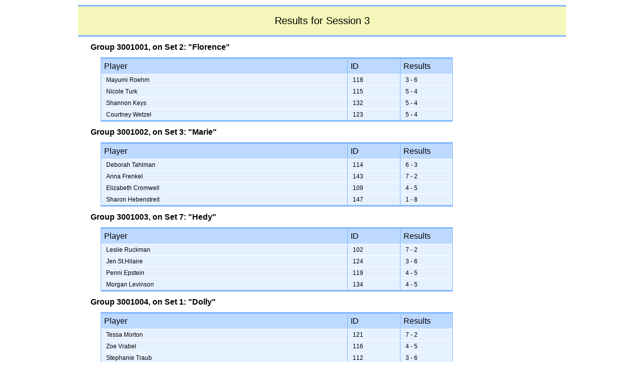

--- FILE ---
content_type: text/html
request_url: https://pinburgh.com/2024/wiptlive/results-3.html
body_size: 11291
content:
<HTML>
<HEAD>
<TITLE>WIPT 2024 - Results for Session 3</TITLE>
<LINK HREF="static/live.css" REL="stylesheet" TYPE="text/css">
</HEAD>
<BODY>
<DIV ID="header">
Results for Session 3
</DIV>
<DIV ID="wrapper">
<H3><A HREF="group-3-3001001.html">Group 3001001</A>, on <A HREF="machines.html#set2">Set 2: "Florence"</A></H3>
<TABLE ID="group" SUMMARY="Results for Session 3, Group 3001001">
<THEAD>
<TR><TH SCOPE="col" WIDTH=70%>Player</TH><TH SCOPE="col" WIDTH=15%>ID</TH><TH SCOPE="col" WIDTH=15%>Results</TH></TR>
</THEAD>
<TBODY>
<TR><TD><A HREF="player-118.html">Mayumi Roehm</A></TD><TD>118</TD><TD>3 - 6</TD></TR>
<TR><TD><A HREF="player-115.html">Nicole Turk</A></TD><TD>115</TD><TD>5 - 4</TD></TR>
<TR><TD><A HREF="player-132.html">Shannon Keys</A></TD><TD>132</TD><TD>5 - 4</TD></TR>
<TR><TD><A HREF="player-123.html">Courtney Wetzel</A></TD><TD>123</TD><TD>5 - 4</TD></TR>
</TBODY></TABLE>
<H3><A HREF="group-3-3001002.html">Group 3001002</A>, on <A HREF="machines.html#set3">Set 3: "Marie"</A></H3>
<TABLE ID="group" SUMMARY="Results for Session 3, Group 3001002">
<THEAD>
<TR><TH SCOPE="col" WIDTH=70%>Player</TH><TH SCOPE="col" WIDTH=15%>ID</TH><TH SCOPE="col" WIDTH=15%>Results</TH></TR>
</THEAD>
<TBODY>
<TR><TD><A HREF="player-114.html">Deborah Tahlman</A></TD><TD>114</TD><TD>6 - 3</TD></TR>
<TR><TD><A HREF="player-143.html">Anna Frenkel</A></TD><TD>143</TD><TD>7 - 2</TD></TR>
<TR><TD><A HREF="player-109.html">Elizabeth Cromwell</A></TD><TD>109</TD><TD>4 - 5</TD></TR>
<TR><TD><A HREF="player-147.html">Sharon Hebenstreit</A></TD><TD>147</TD><TD>1 - 8</TD></TR>
</TBODY></TABLE>
<H3><A HREF="group-3-3001003.html">Group 3001003</A>, on <A HREF="machines.html#set7">Set 7: "Hedy"</A></H3>
<TABLE ID="group" SUMMARY="Results for Session 3, Group 3001003">
<THEAD>
<TR><TH SCOPE="col" WIDTH=70%>Player</TH><TH SCOPE="col" WIDTH=15%>ID</TH><TH SCOPE="col" WIDTH=15%>Results</TH></TR>
</THEAD>
<TBODY>
<TR><TD><A HREF="player-102.html">Leslie Ruckman</A></TD><TD>102</TD><TD>7 - 2</TD></TR>
<TR><TD><A HREF="player-124.html">Jen St.Hilaire</A></TD><TD>124</TD><TD>3 - 6</TD></TR>
<TR><TD><A HREF="player-119.html">Penni Epstein</A></TD><TD>119</TD><TD>4 - 5</TD></TR>
<TR><TD><A HREF="player-134.html">Morgan Levinson</A></TD><TD>134</TD><TD>4 - 5</TD></TR>
</TBODY></TABLE>
<H3><A HREF="group-3-3001004.html">Group 3001004</A>, on <A HREF="machines.html#set1">Set 1: "Dolly"</A></H3>
<TABLE ID="group" SUMMARY="Results for Session 3, Group 3001004">
<THEAD>
<TR><TH SCOPE="col" WIDTH=70%>Player</TH><TH SCOPE="col" WIDTH=15%>ID</TH><TH SCOPE="col" WIDTH=15%>Results</TH></TR>
</THEAD>
<TBODY>
<TR><TD><A HREF="player-121.html">Tessa Morton</A></TD><TD>121</TD><TD>7 - 2</TD></TR>
<TR><TD><A HREF="player-116.html">Zoe Vrabel</A></TD><TD>116</TD><TD>4 - 5</TD></TR>
<TR><TD><A HREF="player-112.html">Stephanie Traub</A></TD><TD>112</TD><TD>3 - 6</TD></TR>
<TR><TD><A HREF="player-156.html">Michele Colomer</A></TD><TD>156</TD><TD>4 - 5</TD></TR>
</TBODY></TABLE>
<H3><A HREF="group-3-3001005.html">Group 3001005</A>, on <A HREF="machines.html#set4">Set 4: "Eleanor"</A></H3>
<TABLE ID="group" SUMMARY="Results for Session 3, Group 3001005">
<THEAD>
<TR><TH SCOPE="col" WIDTH=70%>Player</TH><TH SCOPE="col" WIDTH=15%>ID</TH><TH SCOPE="col" WIDTH=15%>Results</TH></TR>
</THEAD>
<TBODY>
<TR><TD><A HREF="player-113.html">Jennifer Richardson</A></TD><TD>113</TD><TD>3 - 6</TD></TR>
<TR><TD><A HREF="player-103.html">Sarah Kwiecien</A></TD><TD>103</TD><TD>8 - 1</TD></TR>
<TR><TD><A HREF="player-160.html">Liz Goode</A></TD><TD>160</TD><TD>0 - 9</TD></TR>
<TR><TD><A HREF="player-139.html">Elise Fantom</A></TD><TD>139</TD><TD>7 - 2</TD></TR>
</TBODY></TABLE>
<H3><A HREF="group-3-3001006.html">Group 3001006</A>, on <A HREF="machines.html#set8">Set 8: "Maya"</A></H3>
<TABLE ID="group" SUMMARY="Results for Session 3, Group 3001006">
<THEAD>
<TR><TH SCOPE="col" WIDTH=70%>Player</TH><TH SCOPE="col" WIDTH=15%>ID</TH><TH SCOPE="col" WIDTH=15%>Results</TH></TR>
</THEAD>
<TBODY>
<TR><TD><A HREF="player-108.html">Valencia Kelly</A></TD><TD>108</TD><TD>6 - 3</TD></TR>
<TR><TD><A HREF="player-163.html">Holly Koskinen</A></TD><TD>163</TD><TD>7 - 2</TD></TR>
<TR><TD><A HREF="player-162.html">Lindsey Rhoades</A></TD><TD>162</TD><TD>1 - 8</TD></TR>
<TR><TD><A HREF="player-122.html">Susan Williams</A></TD><TD>122</TD><TD>4 - 5</TD></TR>
</TBODY></TABLE>
<H3><A HREF="group-3-3002001.html">Group 3002001</A>, on <A HREF="machines.html#set5">Set 5: "Amelia"</A></H3>
<TABLE ID="group" SUMMARY="Results for Session 3, Group 3002001">
<THEAD>
<TR><TH SCOPE="col" WIDTH=70%>Player</TH><TH SCOPE="col" WIDTH=15%>ID</TH><TH SCOPE="col" WIDTH=15%>Results</TH></TR>
</THEAD>
<TBODY>
<TR><TD><A HREF="player-138.html">Diane Spackman</A></TD><TD>138</TD><TD>5 - 4</TD></TR>
<TR><TD><A HREF="player-120.html">Beck Gallagher</A></TD><TD>120</TD><TD>3 - 6</TD></TR>
<TR><TD><A HREF="player-130.html">Amber Lee</A></TD><TD>130</TD><TD>6 - 3</TD></TR>
<TR><TD><A HREF="player-151.html">Kristi Kelsey</A></TD><TD>151</TD><TD>4 - 5</TD></TR>
</TBODY></TABLE>
<H3><A HREF="group-3-3002002.html">Group 3002002</A>, on <A HREF="machines.html#set6">Set 6: "Grace"</A></H3>
<TABLE ID="group" SUMMARY="Results for Session 3, Group 3002002">
<THEAD>
<TR><TH SCOPE="col" WIDTH=70%>Player</TH><TH SCOPE="col" WIDTH=15%>ID</TH><TH SCOPE="col" WIDTH=15%>Results</TH></TR>
</THEAD>
<TBODY>
<TR><TD><A HREF="player-104.html">Caroline Creekman</A></TD><TD>104</TD><TD>3 - 6</TD></TR>
<TR><TD><A HREF="player-155.html">Stephanie Koutavas</A></TD><TD>155</TD><TD>4 - 5</TD></TR>
<TR><TD><A HREF="player-106.html">Sheri Hendricks</A></TD><TD>106</TD><TD>6 - 3</TD></TR>
<TR><TD><A HREF="player-141.html">Rachel Alber</A></TD><TD>141</TD><TD>5 - 4</TD></TR>
</TBODY></TABLE>
<H3><A HREF="group-3-3002003.html">Group 3002003</A>, on <A HREF="machines.html#set2">Set 2: "Florence"</A></H3>
<TABLE ID="group" SUMMARY="Results for Session 3, Group 3002003">
<THEAD>
<TR><TH SCOPE="col" WIDTH=70%>Player</TH><TH SCOPE="col" WIDTH=15%>ID</TH><TH SCOPE="col" WIDTH=15%>Results</TH></TR>
</THEAD>
<TBODY>
<TR><TD><A HREF="player-105.html">Stacey Stafford</A></TD><TD>105</TD><TD>8 - 1</TD></TR>
<TR><TD><A HREF="player-154.html">Stephanie Zona</A></TD><TD>154</TD><TD>1 - 8</TD></TR>
<TR><TD><A HREF="player-161.html">Terri Morton</A></TD><TD>161</TD><TD>4 - 5</TD></TR>
<TR><TD><A HREF="player-129.html">Amy Gunson</A></TD><TD>129</TD><TD>5 - 4</TD></TR>
</TBODY></TABLE>
<H3><A HREF="group-3-3002004.html">Group 3002004</A>, on <A HREF="machines.html#set3">Set 3: "Marie"</A></H3>
<TABLE ID="group" SUMMARY="Results for Session 3, Group 3002004">
<THEAD>
<TR><TH SCOPE="col" WIDTH=70%>Player</TH><TH SCOPE="col" WIDTH=15%>ID</TH><TH SCOPE="col" WIDTH=15%>Results</TH></TR>
</THEAD>
<TBODY>
<TR><TD><A HREF="player-142.html">Rhonda Wamsley</A></TD><TD>142</TD><TD>5 - 4</TD></TR>
<TR><TD><A HREF="player-146.html">Virginia Hendricks</A></TD><TD>146</TD><TD>3 - 6</TD></TR>
<TR><TD><A HREF="player-148.html">Mollie Johnson</A></TD><TD>148</TD><TD>4 - 5</TD></TR>
<TR><TD><A HREF="player-140.html">Amy Covell-Murthy</A></TD><TD>140</TD><TD>6 - 3</TD></TR>
</TBODY></TABLE>
<H3><A HREF="group-3-3002005.html">Group 3002005</A>, on <A HREF="machines.html#set7">Set 7: "Hedy"</A></H3>
<TABLE ID="group" SUMMARY="Results for Session 3, Group 3002005">
<THEAD>
<TR><TH SCOPE="col" WIDTH=70%>Player</TH><TH SCOPE="col" WIDTH=15%>ID</TH><TH SCOPE="col" WIDTH=15%>Results</TH></TR>
</THEAD>
<TBODY>
<TR><TD><A HREF="player-150.html">Gretchen Kamke</A></TD><TD>150</TD><TD>2 - 7</TD></TR>
<TR><TD><A HREF="player-159.html">Candace Selby</A></TD><TD>159</TD><TD>6 - 3</TD></TR>
<TR><TD><A HREF="player-110.html">Sydney Wamsley</A></TD><TD>110</TD><TD>6 - 3</TD></TR>
<TR><TD><A HREF="player-158.html">Stacey Moritz</A></TD><TD>158</TD><TD>4 - 5</TD></TR>
</TBODY></TABLE>
<H3><A HREF="group-3-3002006.html">Group 3002006</A>, on <A HREF="machines.html#set1">Set 1: "Dolly"</A></H3>
<TABLE ID="group" SUMMARY="Results for Session 3, Group 3002006">
<THEAD>
<TR><TH SCOPE="col" WIDTH=70%>Player</TH><TH SCOPE="col" WIDTH=15%>ID</TH><TH SCOPE="col" WIDTH=15%>Results</TH></TR>
</THEAD>
<TBODY>
<TR><TD><A HREF="player-111.html">Priyanka Kochhar</A></TD><TD>111</TD><TD>8 - 1</TD></TR>
<TR><TD><A HREF="player-133.html">Stephanie Guida</A></TD><TD>133</TD><TD>5 - 4</TD></TR>
<TR><TD><A HREF="player-117.html">Madelynne Pursglove</A></TD><TD>117</TD><TD>1 - 8</TD></TR>
<TR><TD><A HREF="player-145.html">Mallory Cieply</A></TD><TD>145</TD><TD>4 - 5</TD></TR>
</TBODY></TABLE>
<H3><A HREF="group-3-3003001.html">Group 3003001</A>, on <A HREF="machines.html#set4">Set 4: "Eleanor"</A></H3>
<TABLE ID="group" SUMMARY="Results for Session 3, Group 3003001">
<THEAD>
<TR><TH SCOPE="col" WIDTH=70%>Player</TH><TH SCOPE="col" WIDTH=15%>ID</TH><TH SCOPE="col" WIDTH=15%>Results</TH></TR>
</THEAD>
<TBODY>
<TR><TD><A HREF="player-107.html">Kelly McGowan</A></TD><TD>107</TD><TD>3 - 6</TD></TR>
<TR><TD><A HREF="player-157.html">Amy Smith</A></TD><TD>157</TD><TD>1&half; - 7&half;</TD></TR>
<TR><TD><A HREF="player-128.html">Krista Liem</A></TD><TD>128</TD><TD>9 - 0</TD></TR>
</TBODY></TABLE>
<H3><A HREF="group-3-3003002.html">Group 3003002</A>, on <A HREF="machines.html#set8">Set 8: "Maya"</A></H3>
<TABLE ID="group" SUMMARY="Results for Session 3, Group 3003002">
<THEAD>
<TR><TH SCOPE="col" WIDTH=70%>Player</TH><TH SCOPE="col" WIDTH=15%>ID</TH><TH SCOPE="col" WIDTH=15%>Results</TH></TR>
</THEAD>
<TBODY>
<TR><TD><A HREF="player-144.html">Lisa Arthur</A></TD><TD>144</TD><TD>5 - 4</TD></TR>
<TR><TD><A HREF="player-153.html">Allison Thrower</A></TD><TD>153</TD><TD>6 - 3</TD></TR>
<TR><TD><A HREF="player-101.html">Heather Kendrick</A></TD><TD>101</TD><TD>5 - 4</TD></TR>
<TR><TD><A HREF="player-137.html">Jessica Salzman</A></TD><TD>137</TD><TD>2 - 7</TD></TR>
</TBODY></TABLE>
<H3><A HREF="group-3-3003003.html">Group 3003003</A>, on <A HREF="machines.html#set5">Set 5: "Amelia"</A></H3>
<TABLE ID="group" SUMMARY="Results for Session 3, Group 3003003">
<THEAD>
<TR><TH SCOPE="col" WIDTH=70%>Player</TH><TH SCOPE="col" WIDTH=15%>ID</TH><TH SCOPE="col" WIDTH=15%>Results</TH></TR>
</THEAD>
<TBODY>
<TR><TD><A HREF="player-127.html">Erin Kelly</A></TD><TD>127</TD><TD>2 - 7</TD></TR>
<TR><TD><A HREF="player-136.html">Kaite Martin</A></TD><TD>136</TD><TD>5 - 4</TD></TR>
<TR><TD><A HREF="player-125.html">Jordan Knights</A></TD><TD>125</TD><TD>5 - 4</TD></TR>
<TR><TD><A HREF="player-126.html">Donna Wai</A></TD><TD>126</TD><TD>6 - 3</TD></TR>
</TBODY></TABLE>
<H3><A HREF="group-3-3003004.html">Group 3003004</A>, on <A HREF="machines.html#set6">Set 6: "Grace"</A></H3>
<TABLE ID="group" SUMMARY="Results for Session 3, Group 3003004">
<THEAD>
<TR><TH SCOPE="col" WIDTH=70%>Player</TH><TH SCOPE="col" WIDTH=15%>ID</TH><TH SCOPE="col" WIDTH=15%>Results</TH></TR>
</THEAD>
<TBODY>
<TR><TD><A HREF="player-149.html">Therese Edwards</A></TD><TD>149</TD><TD>6 - 3</TD></TR>
<TR><TD><A HREF="player-135.html">Tia Roberts</A></TD><TD>135</TD><TD>3 - 6</TD></TR>
<TR><TD><A HREF="player-131.html">Rachel Schmitz</A></TD><TD>131</TD><TD>4 - 5</TD></TR>
<TR><TD><A HREF="player-152.html">Naiviv Sillerico</A></TD><TD>152</TD><TD>5 - 4</TD></TR>
</TBODY></TABLE>
</DIV>
<DIV ID="footer">
<A HREF="/2024/wiptlive/">back to standings</A>
</DIV>
</BODY>
</HTML>


--- FILE ---
content_type: text/css
request_url: https://pinburgh.com/2024/wiptlive/static/live.css
body_size: 5963
content:
body {
  margin: 0 auto;
  padding: 0;
  color: #000;
  background-color: #fff;
  line-height: 1.35;
}
body.b404 {
  background-image: url(dragon3.gif);
}
* { font-family: Verdana, Arial, sans-serif }
ul { list-style-type: circle; }
li { list-style-type: circle; }
a { color: #000000; text-decoration: none; }
a:visited { color: #000000; }
a:hover { text-decoration: underline; }

#logo {
  float: right;
  margin-top: 60px;
}

#header {
  width: 940px;
  background-color: #F5F7BA;
  font-size: 20px;
  text-align: center;
  padding: 15px;
  margin: 10px auto;
  border-collapse: collapse;
  border-top: 3px solid #80b7ff;
  border-bottom: 3px solid #80b7ff;
}
#alert {
  width: 900px;
  background-color: #f09090;
  font-size: 20px;
  text-align: center;
  padding: 15px;
  margin: 10px auto;
  border-collapse: collapse;
  border-top: 3px solid #80b7ff;
  border-bottom: 3px solid #80b7ff;
}
#footer {
  width: 940px;
  background-color: #F5F7BA;
  font-size: 11px;
  text-align: left;
  padding: 8px;
  margin: 10px auto;
  border-top: 3px dashed #80b7ff;
}

#wrapper {
  width: 940px;
  margin: 0 auto;
  text-align: left;
}
#wrapper h2 {
  margin: 2px 10px;
  font-size: 18px;
  font-weight: bold;
}
#wrapper h3 {
  margin: 2px 10px;
  font-size: 16px;
  font-weight: bold;
}
body.b404 > #wrapper {
  background: white;
  padding: 50px 0;
  text-align: center;
  font-size: 1.1em;
}

#group
{
  margin: 10px 30px;
  width: 700px;
  font-size: 12px;
  text-align: left;
  border-collapse: collapse;
  border-top: 3px solid #80b7ff;
  border-bottom: 3px solid #80b7ff;
}
.highlit {
  font-weight: bold;
}
.diva { background: #BFFFBF; }
.divb { background: #FFFFBF; }
.divc { background: #FFBFBF; }
.divd { background: #FF8FFF; }
.dive { background: #AFBF60; }
.divt1 { background: #e2BFFF; }
.divt2 { background: #e2FFBF; }
.div0 { background: #e6f1ff; }
.div1 { background: #f2f8ff; }
.divx {
  background: #bdd9ff;
  font-size: 4px;
}
#group th {
  font-size: 16px;
  font-weight: normal;
  padding: 6px;
  background: #bdd9ff;
  border-bottom: 1px solid #fff;
  border-right: 1px solid #80b7ff;
  border-left: 1px solid #80b7ff;
}
#group td {
  padding: 4px 10px;
  background: #e6f1ff;
  border-bottom: 1px solid #fff;
  border-top: 1px solid transparent;
  border-right: 1px solid #80b7ff;
  border-left: 1px solid #80b7ff;
  color: #000000;
}
#group tr:hover td {
  background: #d4e6ff;
}

#trans
{
  margin: 10px 30px;
  width: 820px;
  font-size: 12px;
  text-align: left;
  border-collapse: collapse;
  border-top: 3px solid #80b7ff;
  border-bottom: 3px solid #80b7ff;
}
.highlit {
  font-weight: bold;
}
#trans th {
  font-size: 16px;
  font-weight: normal;
  padding: 6px;
  background: #bdd9ff;
  border-bottom: 1px solid #fff;
  border-right: 1px solid #80b7ff;
  border-left: 1px solid #80b7ff;
}
#trans td {
  padding: 4px 10px;
  border-bottom: 1px solid #fff;
  border-top: 1px solid transparent;
  border-right: 1px solid #80b7ff;
  border-left: 1px solid #80b7ff;
}
#trans tr:hover td {
  background: #d4e6ff;
}

#content
{
  padding-top: 1em;
  margin: 0 220px 0 1em;
}

#content h2 { margin-top: 0; }

.setoff {
  text-align: center;
  font-size: 20px;
  font-weight: bold;
  border-top: 2px solid #333;
  border-bottom: 2px solid #333;
  margin-left: 2.5em;
  margin-right: 2.5em;
  padding-top: 5px;
  padding-bottom: 5px;
}
.setoffi {
  text-align: center;
  font-size: 12px;
  font-style: italic;
  margin-left: 7em;
  margin-right: 7em;
  padding-top: 5px;
  padding-bottom: 5px;
}

table.mainpage {
  margin: 10px 20px;
  width: 480px; /* 780px when we have more divisions */
  font-size: 12px;
  text-align: left;
  border-collapse: collapse;
  border-top: 3px solid #80b7ff;
  border-bottom: 3px solid #80b7ff;
}
table.mainpage th {
  background: #e0e0e0;
  padding: 0px 8px;
  font-size: 14px;
  font-weight: bold;
  background: #bdd9ff;
  border-bottom: 1px solid #80b7ff;
  border-right: 1px solid #80b7ff;
  border-left: 1px solid #80b7ff;
}
table.mainpage td {
  border-bottom: 1px solid #fff;
  border-top: 1px solid transparent;
  border-right: 1px solid #80b7ff;
  border-left: 1px solid #80b7ff;
}
table.mainpage td.diva { background: #BFFFBF; }
table.mainpage td.divb { background: #FFFFBF; }
table.mainpage td.divc { background: #FFBFBF; }
table.mainpage td.divd { background: #FF8FFF; }
table.mainpage td.dive { background: #AFBF60; }

.tableTop {
font-family: Arial, Helvetica, sans-serif;
font-size: 11px;
color: #000000;
background: #d890d8;
font-weight: bold;
text-align: center;
}
.tableLeft {
font-family: Arial, Helvetica, sans-serif;
font-size: 11px;
color: #000000;
background: #d890d8;
text-align: right;
}
.tableBody {
font-family: Arial, Helvetica, sans-serif;
font-size: 10px;
color: #000000;
}
.tableHeavy {
font-family: Arial, Helvetica, sans-serif;
font-size: 11px;
color: #000000;
font-weight: bold;
}
.tableBottom {
font-family: Arial, Helvetica, sans-serif;
font-size: 16px;
color: #ffffff;
background: #400020;
font-weight: bold;
font-style: italic;
text-align: center;
}

.smNote {
  font-family: Arial, Helvetica, sans-serif;
  font-size: 10px;
  font-style: italic;
}
.smList {
  font-size: 12px;
}

.hotel {
  margin: 1em 0em 1em 2.5em;
  font-family: Georgia, Arial, Helvetica, sans-serif;
  font-size: 11px;
}

.mList {
  margin: 1em 0em 1.5em 2.5em;
  font-family: Arial, Helvetica, sans-serif;
  font-size: 12px;
  font-style: italic;
}

#hack1
{
  margin: 10px 30px;
  width: 820px;
  font-size: 12px;
  text-align: left;
  border-collapse: collapse;
}
#hack1 td {
  border: 1px solid black;
  border-collapse: collapse;
  font-size: 30px;
}

.mobile-only-block, .mobile-only-inline {
  display: none;
}

/* for smaller screens, some simpler layouts */
@media (max-width: 1200px) {
  th.wideonly { display: none; }
  td.wideonly { display: none; }
  .mobile-hide {
    display: none;
  }
  .mobile-only-block {
    display: block;
  }
  .mobile-only-inline {
    display: inline;
  }
}


